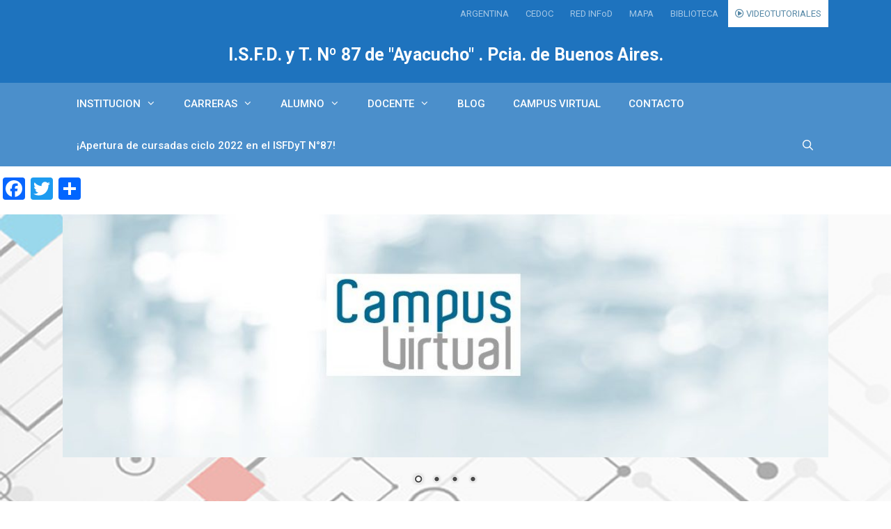

--- FILE ---
content_type: text/html; charset=UTF-8
request_url: https://isfd87-bue.infd.edu.ar/sitio/
body_size: 14756
content:
<!DOCTYPE html>
<html lang="es">
<head>
	<meta charset="UTF-8">
	<title>I.S.F.D. y T. Nº 87 de &quot;Ayacucho&quot; . Pcia. de Buenos Aires.</title>
<meta name='robots' content='max-image-preview:large' />
<meta name="viewport" content="width=device-width, initial-scale=1"><link rel='dns-prefetch' href='//static.addtoany.com' />
<link href='https://fonts.gstatic.com' crossorigin rel='preconnect' />
<link href='https://fonts.googleapis.com' crossorigin rel='preconnect' />
<link rel="alternate" type="application/rss+xml" title="I.S.F.D. y T. Nº 87 de &quot;Ayacucho&quot; . Pcia. de Buenos Aires. &raquo; Feed" href="https://isfd87-bue.infd.edu.ar/sitio/feed/" />
<link rel="alternate" type="application/rss+xml" title="I.S.F.D. y T. Nº 87 de &quot;Ayacucho&quot; . Pcia. de Buenos Aires. &raquo; Feed de los comentarios" href="https://isfd87-bue.infd.edu.ar/sitio/comments/feed/" />
<script>
window._wpemojiSettings = {"baseUrl":"https:\/\/s.w.org\/images\/core\/emoji\/14.0.0\/72x72\/","ext":".png","svgUrl":"https:\/\/s.w.org\/images\/core\/emoji\/14.0.0\/svg\/","svgExt":".svg","source":{"concatemoji":"https:\/\/isfd87-bue.infd.edu.ar\/sitio\/wp-includes\/js\/wp-emoji-release.min.js?ver=6.2.2"}};
/*! This file is auto-generated */
!function(e,a,t){var n,r,o,i=a.createElement("canvas"),p=i.getContext&&i.getContext("2d");function s(e,t){p.clearRect(0,0,i.width,i.height),p.fillText(e,0,0);e=i.toDataURL();return p.clearRect(0,0,i.width,i.height),p.fillText(t,0,0),e===i.toDataURL()}function c(e){var t=a.createElement("script");t.src=e,t.defer=t.type="text/javascript",a.getElementsByTagName("head")[0].appendChild(t)}for(o=Array("flag","emoji"),t.supports={everything:!0,everythingExceptFlag:!0},r=0;r<o.length;r++)t.supports[o[r]]=function(e){if(p&&p.fillText)switch(p.textBaseline="top",p.font="600 32px Arial",e){case"flag":return s("\ud83c\udff3\ufe0f\u200d\u26a7\ufe0f","\ud83c\udff3\ufe0f\u200b\u26a7\ufe0f")?!1:!s("\ud83c\uddfa\ud83c\uddf3","\ud83c\uddfa\u200b\ud83c\uddf3")&&!s("\ud83c\udff4\udb40\udc67\udb40\udc62\udb40\udc65\udb40\udc6e\udb40\udc67\udb40\udc7f","\ud83c\udff4\u200b\udb40\udc67\u200b\udb40\udc62\u200b\udb40\udc65\u200b\udb40\udc6e\u200b\udb40\udc67\u200b\udb40\udc7f");case"emoji":return!s("\ud83e\udef1\ud83c\udffb\u200d\ud83e\udef2\ud83c\udfff","\ud83e\udef1\ud83c\udffb\u200b\ud83e\udef2\ud83c\udfff")}return!1}(o[r]),t.supports.everything=t.supports.everything&&t.supports[o[r]],"flag"!==o[r]&&(t.supports.everythingExceptFlag=t.supports.everythingExceptFlag&&t.supports[o[r]]);t.supports.everythingExceptFlag=t.supports.everythingExceptFlag&&!t.supports.flag,t.DOMReady=!1,t.readyCallback=function(){t.DOMReady=!0},t.supports.everything||(n=function(){t.readyCallback()},a.addEventListener?(a.addEventListener("DOMContentLoaded",n,!1),e.addEventListener("load",n,!1)):(e.attachEvent("onload",n),a.attachEvent("onreadystatechange",function(){"complete"===a.readyState&&t.readyCallback()})),(e=t.source||{}).concatemoji?c(e.concatemoji):e.wpemoji&&e.twemoji&&(c(e.twemoji),c(e.wpemoji)))}(window,document,window._wpemojiSettings);
</script>
<style>
img.wp-smiley,
img.emoji {
	display: inline !important;
	border: none !important;
	box-shadow: none !important;
	height: 1em !important;
	width: 1em !important;
	margin: 0 0.07em !important;
	vertical-align: -0.1em !important;
	background: none !important;
	padding: 0 !important;
}
</style>
	<link rel='stylesheet' id='generate-fonts-css' href='//fonts.googleapis.com/css?family=Roboto:100,100italic,300,300italic,regular,italic,500,500italic,700,700italic,900,900italic' media='all' />
<link rel='stylesheet' id='wp-block-library-css' href='https://isfd87-bue.infd.edu.ar/sitio/wp-includes/css/dist/block-library/style.min.css?ver=6.2.2' media='all' />
<link rel='stylesheet' id='classic-theme-styles-css' href='https://isfd87-bue.infd.edu.ar/sitio/wp-includes/css/classic-themes.min.css?ver=6.2.2' media='all' />
<style id='global-styles-inline-css'>
body{--wp--preset--color--black: #000000;--wp--preset--color--cyan-bluish-gray: #abb8c3;--wp--preset--color--white: #ffffff;--wp--preset--color--pale-pink: #f78da7;--wp--preset--color--vivid-red: #cf2e2e;--wp--preset--color--luminous-vivid-orange: #ff6900;--wp--preset--color--luminous-vivid-amber: #fcb900;--wp--preset--color--light-green-cyan: #7bdcb5;--wp--preset--color--vivid-green-cyan: #00d084;--wp--preset--color--pale-cyan-blue: #8ed1fc;--wp--preset--color--vivid-cyan-blue: #0693e3;--wp--preset--color--vivid-purple: #9b51e0;--wp--preset--color--contrast: var(--contrast);--wp--preset--color--contrast-2: var(--contrast-2);--wp--preset--color--contrast-3: var(--contrast-3);--wp--preset--color--base: var(--base);--wp--preset--color--base-2: var(--base-2);--wp--preset--color--base-3: var(--base-3);--wp--preset--color--accent: var(--accent);--wp--preset--gradient--vivid-cyan-blue-to-vivid-purple: linear-gradient(135deg,rgba(6,147,227,1) 0%,rgb(155,81,224) 100%);--wp--preset--gradient--light-green-cyan-to-vivid-green-cyan: linear-gradient(135deg,rgb(122,220,180) 0%,rgb(0,208,130) 100%);--wp--preset--gradient--luminous-vivid-amber-to-luminous-vivid-orange: linear-gradient(135deg,rgba(252,185,0,1) 0%,rgba(255,105,0,1) 100%);--wp--preset--gradient--luminous-vivid-orange-to-vivid-red: linear-gradient(135deg,rgba(255,105,0,1) 0%,rgb(207,46,46) 100%);--wp--preset--gradient--very-light-gray-to-cyan-bluish-gray: linear-gradient(135deg,rgb(238,238,238) 0%,rgb(169,184,195) 100%);--wp--preset--gradient--cool-to-warm-spectrum: linear-gradient(135deg,rgb(74,234,220) 0%,rgb(151,120,209) 20%,rgb(207,42,186) 40%,rgb(238,44,130) 60%,rgb(251,105,98) 80%,rgb(254,248,76) 100%);--wp--preset--gradient--blush-light-purple: linear-gradient(135deg,rgb(255,206,236) 0%,rgb(152,150,240) 100%);--wp--preset--gradient--blush-bordeaux: linear-gradient(135deg,rgb(254,205,165) 0%,rgb(254,45,45) 50%,rgb(107,0,62) 100%);--wp--preset--gradient--luminous-dusk: linear-gradient(135deg,rgb(255,203,112) 0%,rgb(199,81,192) 50%,rgb(65,88,208) 100%);--wp--preset--gradient--pale-ocean: linear-gradient(135deg,rgb(255,245,203) 0%,rgb(182,227,212) 50%,rgb(51,167,181) 100%);--wp--preset--gradient--electric-grass: linear-gradient(135deg,rgb(202,248,128) 0%,rgb(113,206,126) 100%);--wp--preset--gradient--midnight: linear-gradient(135deg,rgb(2,3,129) 0%,rgb(40,116,252) 100%);--wp--preset--duotone--dark-grayscale: url('#wp-duotone-dark-grayscale');--wp--preset--duotone--grayscale: url('#wp-duotone-grayscale');--wp--preset--duotone--purple-yellow: url('#wp-duotone-purple-yellow');--wp--preset--duotone--blue-red: url('#wp-duotone-blue-red');--wp--preset--duotone--midnight: url('#wp-duotone-midnight');--wp--preset--duotone--magenta-yellow: url('#wp-duotone-magenta-yellow');--wp--preset--duotone--purple-green: url('#wp-duotone-purple-green');--wp--preset--duotone--blue-orange: url('#wp-duotone-blue-orange');--wp--preset--font-size--small: 13px;--wp--preset--font-size--medium: 20px;--wp--preset--font-size--large: 36px;--wp--preset--font-size--x-large: 42px;--wp--preset--spacing--20: 0.44rem;--wp--preset--spacing--30: 0.67rem;--wp--preset--spacing--40: 1rem;--wp--preset--spacing--50: 1.5rem;--wp--preset--spacing--60: 2.25rem;--wp--preset--spacing--70: 3.38rem;--wp--preset--spacing--80: 5.06rem;--wp--preset--shadow--natural: 6px 6px 9px rgba(0, 0, 0, 0.2);--wp--preset--shadow--deep: 12px 12px 50px rgba(0, 0, 0, 0.4);--wp--preset--shadow--sharp: 6px 6px 0px rgba(0, 0, 0, 0.2);--wp--preset--shadow--outlined: 6px 6px 0px -3px rgba(255, 255, 255, 1), 6px 6px rgba(0, 0, 0, 1);--wp--preset--shadow--crisp: 6px 6px 0px rgba(0, 0, 0, 1);}:where(.is-layout-flex){gap: 0.5em;}body .is-layout-flow > .alignleft{float: left;margin-inline-start: 0;margin-inline-end: 2em;}body .is-layout-flow > .alignright{float: right;margin-inline-start: 2em;margin-inline-end: 0;}body .is-layout-flow > .aligncenter{margin-left: auto !important;margin-right: auto !important;}body .is-layout-constrained > .alignleft{float: left;margin-inline-start: 0;margin-inline-end: 2em;}body .is-layout-constrained > .alignright{float: right;margin-inline-start: 2em;margin-inline-end: 0;}body .is-layout-constrained > .aligncenter{margin-left: auto !important;margin-right: auto !important;}body .is-layout-constrained > :where(:not(.alignleft):not(.alignright):not(.alignfull)){max-width: var(--wp--style--global--content-size);margin-left: auto !important;margin-right: auto !important;}body .is-layout-constrained > .alignwide{max-width: var(--wp--style--global--wide-size);}body .is-layout-flex{display: flex;}body .is-layout-flex{flex-wrap: wrap;align-items: center;}body .is-layout-flex > *{margin: 0;}:where(.wp-block-columns.is-layout-flex){gap: 2em;}.has-black-color{color: var(--wp--preset--color--black) !important;}.has-cyan-bluish-gray-color{color: var(--wp--preset--color--cyan-bluish-gray) !important;}.has-white-color{color: var(--wp--preset--color--white) !important;}.has-pale-pink-color{color: var(--wp--preset--color--pale-pink) !important;}.has-vivid-red-color{color: var(--wp--preset--color--vivid-red) !important;}.has-luminous-vivid-orange-color{color: var(--wp--preset--color--luminous-vivid-orange) !important;}.has-luminous-vivid-amber-color{color: var(--wp--preset--color--luminous-vivid-amber) !important;}.has-light-green-cyan-color{color: var(--wp--preset--color--light-green-cyan) !important;}.has-vivid-green-cyan-color{color: var(--wp--preset--color--vivid-green-cyan) !important;}.has-pale-cyan-blue-color{color: var(--wp--preset--color--pale-cyan-blue) !important;}.has-vivid-cyan-blue-color{color: var(--wp--preset--color--vivid-cyan-blue) !important;}.has-vivid-purple-color{color: var(--wp--preset--color--vivid-purple) !important;}.has-black-background-color{background-color: var(--wp--preset--color--black) !important;}.has-cyan-bluish-gray-background-color{background-color: var(--wp--preset--color--cyan-bluish-gray) !important;}.has-white-background-color{background-color: var(--wp--preset--color--white) !important;}.has-pale-pink-background-color{background-color: var(--wp--preset--color--pale-pink) !important;}.has-vivid-red-background-color{background-color: var(--wp--preset--color--vivid-red) !important;}.has-luminous-vivid-orange-background-color{background-color: var(--wp--preset--color--luminous-vivid-orange) !important;}.has-luminous-vivid-amber-background-color{background-color: var(--wp--preset--color--luminous-vivid-amber) !important;}.has-light-green-cyan-background-color{background-color: var(--wp--preset--color--light-green-cyan) !important;}.has-vivid-green-cyan-background-color{background-color: var(--wp--preset--color--vivid-green-cyan) !important;}.has-pale-cyan-blue-background-color{background-color: var(--wp--preset--color--pale-cyan-blue) !important;}.has-vivid-cyan-blue-background-color{background-color: var(--wp--preset--color--vivid-cyan-blue) !important;}.has-vivid-purple-background-color{background-color: var(--wp--preset--color--vivid-purple) !important;}.has-black-border-color{border-color: var(--wp--preset--color--black) !important;}.has-cyan-bluish-gray-border-color{border-color: var(--wp--preset--color--cyan-bluish-gray) !important;}.has-white-border-color{border-color: var(--wp--preset--color--white) !important;}.has-pale-pink-border-color{border-color: var(--wp--preset--color--pale-pink) !important;}.has-vivid-red-border-color{border-color: var(--wp--preset--color--vivid-red) !important;}.has-luminous-vivid-orange-border-color{border-color: var(--wp--preset--color--luminous-vivid-orange) !important;}.has-luminous-vivid-amber-border-color{border-color: var(--wp--preset--color--luminous-vivid-amber) !important;}.has-light-green-cyan-border-color{border-color: var(--wp--preset--color--light-green-cyan) !important;}.has-vivid-green-cyan-border-color{border-color: var(--wp--preset--color--vivid-green-cyan) !important;}.has-pale-cyan-blue-border-color{border-color: var(--wp--preset--color--pale-cyan-blue) !important;}.has-vivid-cyan-blue-border-color{border-color: var(--wp--preset--color--vivid-cyan-blue) !important;}.has-vivid-purple-border-color{border-color: var(--wp--preset--color--vivid-purple) !important;}.has-vivid-cyan-blue-to-vivid-purple-gradient-background{background: var(--wp--preset--gradient--vivid-cyan-blue-to-vivid-purple) !important;}.has-light-green-cyan-to-vivid-green-cyan-gradient-background{background: var(--wp--preset--gradient--light-green-cyan-to-vivid-green-cyan) !important;}.has-luminous-vivid-amber-to-luminous-vivid-orange-gradient-background{background: var(--wp--preset--gradient--luminous-vivid-amber-to-luminous-vivid-orange) !important;}.has-luminous-vivid-orange-to-vivid-red-gradient-background{background: var(--wp--preset--gradient--luminous-vivid-orange-to-vivid-red) !important;}.has-very-light-gray-to-cyan-bluish-gray-gradient-background{background: var(--wp--preset--gradient--very-light-gray-to-cyan-bluish-gray) !important;}.has-cool-to-warm-spectrum-gradient-background{background: var(--wp--preset--gradient--cool-to-warm-spectrum) !important;}.has-blush-light-purple-gradient-background{background: var(--wp--preset--gradient--blush-light-purple) !important;}.has-blush-bordeaux-gradient-background{background: var(--wp--preset--gradient--blush-bordeaux) !important;}.has-luminous-dusk-gradient-background{background: var(--wp--preset--gradient--luminous-dusk) !important;}.has-pale-ocean-gradient-background{background: var(--wp--preset--gradient--pale-ocean) !important;}.has-electric-grass-gradient-background{background: var(--wp--preset--gradient--electric-grass) !important;}.has-midnight-gradient-background{background: var(--wp--preset--gradient--midnight) !important;}.has-small-font-size{font-size: var(--wp--preset--font-size--small) !important;}.has-medium-font-size{font-size: var(--wp--preset--font-size--medium) !important;}.has-large-font-size{font-size: var(--wp--preset--font-size--large) !important;}.has-x-large-font-size{font-size: var(--wp--preset--font-size--x-large) !important;}
.wp-block-navigation a:where(:not(.wp-element-button)){color: inherit;}
:where(.wp-block-columns.is-layout-flex){gap: 2em;}
.wp-block-pullquote{font-size: 1.5em;line-height: 1.6;}
</style>
<link rel='stylesheet' id='contact-form-7-css' href='https://isfd87-bue.infd.edu.ar/sitio/wp-content/plugins/contact-form-7/includes/css/styles.css?ver=5.7.7' media='all' />
<link rel='stylesheet' id='edupress-base-css' href='https://isfd87-bue.infd.edu.ar/sitio/wp-content/plugins/edupress-base/public/css/edupress-base-public.css?ver=13.06.00' media='all' />
<link rel='stylesheet' id='edupress-escuela-css' href='https://isfd87-bue.infd.edu.ar/sitio/wp-content/plugins/edupress-escuela/public/css/edupress-escuela-public.css?ver=10.05.0' media='all' />
<link rel='stylesheet' id='skin-redinfod-css' href='https://isfd87-bue.infd.edu.ar/sitio/wp-content/plugins/edupress-escuela/public/skins/redinfod/css/redinfod.css?ver=10.05.0' media='all' />
<link rel='stylesheet' id='skin-redinfod-fa-css' href='https://isfd87-bue.infd.edu.ar/sitio/wp-content/plugins/edupress-escuela/public/skins/redinfod/css/fontawesome-all.min.css?ver=10.05.0' media='all' />
<link rel='stylesheet' id='skin-redinfod-fa-all-css' href='https://isfd87-bue.infd.edu.ar/sitio/wp-content/plugins/edupress-escuela/public/skins/redinfod/css/all.min.css?ver=10.05.0' media='all' />
<style id='edupress-appearance-style-inline-css'>
.edupress .color_plataforma_back { background-color: #1e73be;}.edupress .site-header { background-color: #1e73be;} .edupress .main-navigation, .main-navigation ul ul {
            background: linear-gradient( rgba(255, 255, 255, 0.2), rgba(255, 255, 255, 0.2) ),linear-gradient(#1e73be,#1e73be) }.main-navigation .main-nav ul li[class*="current-menu-"] > a { background-color:#1e73be!important;}.main-navigation .main-nav ul li:hover > a, .main-navigation .main-nav ul li:focus > a, .main-navigation .main-nav ul li.sfHover > a {
            background-color:#1e73be!important;}.navigation-search input[type="search"], .navigation-search input[type="search"]:active { background-color:#1e73be!important;}.site-info { border-top: 5px solid #1e73be;}
</style>
<link rel='stylesheet' id='generate-sections-styles-css' href='https://isfd87-bue.infd.edu.ar/sitio/wp-content/plugins/gp-premium/sections/functions/css/style.min.css?ver=6.2.2' media='all' />
<link rel='stylesheet' id='wp-show-posts-css' href='https://isfd87-bue.infd.edu.ar/sitio/wp-content/plugins/wp-show-posts/css/wp-show-posts-min.css?ver=1.1.4' media='all' />
<link rel='stylesheet' id='generate-style-grid-css' href='https://isfd87-bue.infd.edu.ar/sitio/wp-content/themes/generatepress/assets/css/unsemantic-grid.min.css?ver=3.3.0' media='all' />
<link rel='stylesheet' id='generate-style-css' href='https://isfd87-bue.infd.edu.ar/sitio/wp-content/themes/generatepress/assets/css/style.min.css?ver=3.3.0' media='all' />
<style id='generate-style-inline-css'>
body{background-color:#ffffff;color:#3a3a3a;}a{color:#1e73be;}a:hover, a:focus, a:active{color:#000000;}body .grid-container{max-width:1100px;}.wp-block-group__inner-container{max-width:1100px;margin-left:auto;margin-right:auto;}.generate-back-to-top{font-size:20px;border-radius:3px;position:fixed;bottom:30px;right:30px;line-height:40px;width:40px;text-align:center;z-index:10;transition:opacity 300ms ease-in-out;opacity:0.1;transform:translateY(1000px);}.generate-back-to-top__show{opacity:1;transform:translateY(0);}.navigation-search{position:absolute;left:-99999px;pointer-events:none;visibility:hidden;z-index:20;width:100%;top:0;transition:opacity 100ms ease-in-out;opacity:0;}.navigation-search.nav-search-active{left:0;right:0;pointer-events:auto;visibility:visible;opacity:1;}.navigation-search input[type="search"]{outline:0;border:0;vertical-align:bottom;line-height:1;opacity:0.9;width:100%;z-index:20;border-radius:0;-webkit-appearance:none;height:60px;}.navigation-search input::-ms-clear{display:none;width:0;height:0;}.navigation-search input::-ms-reveal{display:none;width:0;height:0;}.navigation-search input::-webkit-search-decoration, .navigation-search input::-webkit-search-cancel-button, .navigation-search input::-webkit-search-results-button, .navigation-search input::-webkit-search-results-decoration{display:none;}.main-navigation li.search-item{z-index:21;}li.search-item.active{transition:opacity 100ms ease-in-out;}.nav-left-sidebar .main-navigation li.search-item.active,.nav-right-sidebar .main-navigation li.search-item.active{width:auto;display:inline-block;float:right;}.gen-sidebar-nav .navigation-search{top:auto;bottom:0;}:root{--contrast:#222222;--contrast-2:#575760;--contrast-3:#b2b2be;--base:#f0f0f0;--base-2:#f7f8f9;--base-3:#ffffff;--accent:#1e73be;}:root .has-contrast-color{color:var(--contrast);}:root .has-contrast-background-color{background-color:var(--contrast);}:root .has-contrast-2-color{color:var(--contrast-2);}:root .has-contrast-2-background-color{background-color:var(--contrast-2);}:root .has-contrast-3-color{color:var(--contrast-3);}:root .has-contrast-3-background-color{background-color:var(--contrast-3);}:root .has-base-color{color:var(--base);}:root .has-base-background-color{background-color:var(--base);}:root .has-base-2-color{color:var(--base-2);}:root .has-base-2-background-color{background-color:var(--base-2);}:root .has-base-3-color{color:var(--base-3);}:root .has-base-3-background-color{background-color:var(--base-3);}:root .has-accent-color{color:var(--accent);}:root .has-accent-background-color{background-color:var(--accent);}body, button, input, select, textarea{font-family:"Roboto", sans-serif;}body{line-height:1.5;}.entry-content > [class*="wp-block-"]:not(:last-child):not(.wp-block-heading){margin-bottom:1.5em;}.main-navigation a, .menu-toggle{font-weight:500;}.main-navigation .main-nav ul ul li a{font-size:14px;}.widget-title{font-size:15px;}.sidebar .widget, .footer-widgets .widget{font-size:15px;}h1{font-weight:bold;font-size:40px;}h2{font-weight:bold;font-size:34px;line-height:1em;}h3{font-weight:bold;font-size:32px;}h4{font-weight:bold;font-size:27px;}h5{font-weight:bold;}h6{font-weight:bold;font-size:16px;}@media (max-width:768px){.main-title{font-size:30px;}h1{font-size:30px;}h2{font-size:25px;}}.top-bar{background-color:#636363;color:#ffffff;}.top-bar a{color:#ffffff;}.top-bar a:hover{color:#303030;}.site-header{background-color:#1e73be;color:#0c0c0c;}.site-header a{color:#3a3a3a;}.main-title a,.main-title a:hover{color:#ffffff;}.site-description{color:#757575;}.mobile-menu-control-wrapper .menu-toggle,.mobile-menu-control-wrapper .menu-toggle:hover,.mobile-menu-control-wrapper .menu-toggle:focus,.has-inline-mobile-toggle #site-navigation.toggled{background-color:rgba(0, 0, 0, 0.02);}.main-navigation,.main-navigation ul ul{background-color:#1e73be;}.main-navigation .main-nav ul li a, .main-navigation .menu-toggle, .main-navigation .menu-bar-items{color:#ffffff;}.main-navigation .main-nav ul li:not([class*="current-menu-"]):hover > a, .main-navigation .main-nav ul li:not([class*="current-menu-"]):focus > a, .main-navigation .main-nav ul li.sfHover:not([class*="current-menu-"]) > a, .main-navigation .menu-bar-item:hover > a, .main-navigation .menu-bar-item.sfHover > a{color:#ffffff;background-color:#0c0c0c;}button.menu-toggle:hover,button.menu-toggle:focus,.main-navigation .mobile-bar-items a,.main-navigation .mobile-bar-items a:hover,.main-navigation .mobile-bar-items a:focus{color:#ffffff;}.main-navigation .main-nav ul li[class*="current-menu-"] > a{color:#ffffff;background-color:rgba(12,12,12,0.58);}.navigation-search input[type="search"],.navigation-search input[type="search"]:active, .navigation-search input[type="search"]:focus, .main-navigation .main-nav ul li.search-item.active > a, .main-navigation .menu-bar-items .search-item.active > a{color:#ffffff;background-color:#0c0c0c;}.main-navigation ul ul{background-color:#a3a2a2;}.main-navigation .main-nav ul ul li a{color:#ffffff;}.main-navigation .main-nav ul ul li:not([class*="current-menu-"]):hover > a,.main-navigation .main-nav ul ul li:not([class*="current-menu-"]):focus > a, .main-navigation .main-nav ul ul li.sfHover:not([class*="current-menu-"]) > a{color:#ffffff;background-color:#4f4f4f;}.main-navigation .main-nav ul ul li[class*="current-menu-"] > a{color:#ffffff;background-color:#4f4f4f;}.separate-containers .inside-article, .separate-containers .comments-area, .separate-containers .page-header, .one-container .container, .separate-containers .paging-navigation, .inside-page-header{background-color:#ffffff;}.entry-meta{color:#595959;}.entry-meta a{color:#595959;}.entry-meta a:hover{color:#1e73be;}.sidebar .widget{background-color:#ffffff;}.sidebar .widget .widget-title{color:#000000;}.footer-widgets{color:#cecece;background-color:#ffffff;}.footer-widgets .widget-title{color:#000000;}.site-info{color:#878787;background-color:#232323;}.site-info a{color:#ffffff;}.site-info a:hover{color:#606060;}.footer-bar .widget_nav_menu .current-menu-item a{color:#606060;}input[type="text"],input[type="email"],input[type="url"],input[type="password"],input[type="search"],input[type="tel"],input[type="number"],textarea,select{color:#666666;background-color:#fafafa;border-color:#cccccc;}input[type="text"]:focus,input[type="email"]:focus,input[type="url"]:focus,input[type="password"]:focus,input[type="search"]:focus,input[type="tel"]:focus,input[type="number"]:focus,textarea:focus,select:focus{color:#666666;background-color:#ffffff;border-color:#bfbfbf;}button,html input[type="button"],input[type="reset"],input[type="submit"],a.button,a.wp-block-button__link:not(.has-background){color:#ffffff;background-color:#666666;}button:hover,html input[type="button"]:hover,input[type="reset"]:hover,input[type="submit"]:hover,a.button:hover,button:focus,html input[type="button"]:focus,input[type="reset"]:focus,input[type="submit"]:focus,a.button:focus,a.wp-block-button__link:not(.has-background):active,a.wp-block-button__link:not(.has-background):focus,a.wp-block-button__link:not(.has-background):hover{color:#ffffff;background-color:#3f3f3f;}a.generate-back-to-top{background-color:rgba( 0,0,0,0.4 );color:#ffffff;}a.generate-back-to-top:hover,a.generate-back-to-top:focus{background-color:rgba( 0,0,0,0.6 );color:#ffffff;}:root{--gp-search-modal-bg-color:var(--base-3);--gp-search-modal-text-color:var(--contrast);--gp-search-modal-overlay-bg-color:rgba(0,0,0,0.2);}@media (max-width: 768px){.main-navigation .menu-bar-item:hover > a, .main-navigation .menu-bar-item.sfHover > a{background:none;color:#ffffff;}}.inside-top-bar{padding:10px;}.inside-header{padding:25px 20px 25px 20px;}.site-main .wp-block-group__inner-container{padding:40px;}.entry-content .alignwide, body:not(.no-sidebar) .entry-content .alignfull{margin-left:-40px;width:calc(100% + 80px);max-width:calc(100% + 80px);}.rtl .menu-item-has-children .dropdown-menu-toggle{padding-left:20px;}.rtl .main-navigation .main-nav ul li.menu-item-has-children > a{padding-right:20px;}.footer-widgets{padding:40px 40px 50px 40px;}.site-info{padding:20px;}@media (max-width:768px){.separate-containers .inside-article, .separate-containers .comments-area, .separate-containers .page-header, .separate-containers .paging-navigation, .one-container .site-content, .inside-page-header{padding:30px;}.site-main .wp-block-group__inner-container{padding:30px;}.site-info{padding-right:10px;padding-left:10px;}.entry-content .alignwide, body:not(.no-sidebar) .entry-content .alignfull{margin-left:-30px;width:calc(100% + 60px);max-width:calc(100% + 60px);}}.one-container .sidebar .widget{padding:0px;}@media (max-width: 768px){.main-navigation .menu-toggle,.main-navigation .mobile-bar-items,.sidebar-nav-mobile:not(#sticky-placeholder){display:block;}.main-navigation ul,.gen-sidebar-nav{display:none;}[class*="nav-float-"] .site-header .inside-header > *{float:none;clear:both;}}
.generate-sections-inside-container {padding-left:40px;padding-right:40px;}#generate-section-1.generate-sections-container{background-color:#ededed;background-image:url(https://isfd87-bue.infd.edu.ar/sitio/wp-content/uploads/2018/06/fondo1900.png);}#generate-section-1 .generate-sections-inside-container{padding-top:0px;padding-bottom:0px;}@media (max-width:768px) {.generate-sections-inside-container {padding-left: 30px;padding-right: 30px;}}#generate-section-2 .generate-sections-inside-container{padding-top:40px;padding-bottom:40px;}@media (max-width:768px) {.generate-sections-inside-container {padding-left: 30px;padding-right: 30px;}}
</style>
<link rel='stylesheet' id='generate-mobile-style-css' href='https://isfd87-bue.infd.edu.ar/sitio/wp-content/themes/generatepress/assets/css/mobile.min.css?ver=3.3.0' media='all' />
<link rel='stylesheet' id='generate-font-icons-css' href='https://isfd87-bue.infd.edu.ar/sitio/wp-content/themes/generatepress/assets/css/components/font-icons.min.css?ver=3.3.0' media='all' />
<link rel='stylesheet' id='font-awesome-css' href='https://isfd87-bue.infd.edu.ar/sitio/wp-content/themes/generatepress/assets/css/components/font-awesome.min.css?ver=4.7' media='all' />
<link rel='stylesheet' id='addtoany-css' href='https://isfd87-bue.infd.edu.ar/sitio/wp-content/plugins/add-to-any/addtoany.min.css?ver=1.16' media='all' />
<link rel='stylesheet' id='generate-blog-columns-css' href='https://isfd87-bue.infd.edu.ar/sitio/wp-content/plugins/gp-premium/blog/functions/css/columns.min.css?ver=2.3.1' media='all' />
<link rel='stylesheet' id='lgc-unsemantic-grid-responsive-tablet-css' href='https://isfd87-bue.infd.edu.ar/sitio/wp-content/plugins/lightweight-grid-columns/css/unsemantic-grid-responsive-tablet.css?ver=1.0' media='all' />
<script id='addtoany-core-js-before'>
window.a2a_config=window.a2a_config||{};a2a_config.callbacks=[];a2a_config.overlays=[];a2a_config.templates={};a2a_localize = {
	Share: "Compartir",
	Save: "Guardar",
	Subscribe: "Suscribir",
	Email: "Correo electrónico",
	Bookmark: "Marcador",
	ShowAll: "Mostrar todo",
	ShowLess: "Mostrar menos",
	FindServices: "Encontrar servicio(s)",
	FindAnyServiceToAddTo: "Encuentra al instante cualquier servicio para añadir a",
	PoweredBy: "Funciona con",
	ShareViaEmail: "Compartir por correo electrónico",
	SubscribeViaEmail: "Suscribirse a través de correo electrónico",
	BookmarkInYourBrowser: "Añadir a marcadores de tu navegador",
	BookmarkInstructions: "Presiona «Ctrl+D» o «\u2318+D» para añadir esta página a marcadores",
	AddToYourFavorites: "Añadir a tus favoritos",
	SendFromWebOrProgram: "Enviar desde cualquier dirección o programa de correo electrónico ",
	EmailProgram: "Programa de correo electrónico",
	More: "Más&#8230;",
	ThanksForSharing: "¡Gracias por compartir!",
	ThanksForFollowing: "¡Gracias por seguirnos!"
};
</script>
<script async src='https://static.addtoany.com/menu/page.js' id='addtoany-core-js'></script>
<script src='https://isfd87-bue.infd.edu.ar/sitio/wp-includes/js/jquery/jquery.min.js?ver=3.6.4' id='jquery-core-js'></script>
<script src='https://isfd87-bue.infd.edu.ar/sitio/wp-includes/js/jquery/jquery-migrate.min.js?ver=3.4.0' id='jquery-migrate-js'></script>
<script async src='https://isfd87-bue.infd.edu.ar/sitio/wp-content/plugins/add-to-any/addtoany.min.js?ver=1.1' id='addtoany-jquery-js'></script>
<script src='https://isfd87-bue.infd.edu.ar/sitio/wp-content/plugins/edupress-base/public/js/edupress-base-public.js?ver=13.06.00' id='edupress-base-js'></script>
<script src='https://isfd87-bue.infd.edu.ar/sitio/wp-content/plugins/edupress-escuela/public/js/edupress-escuela-public.js?ver=10.05.0' id='edupress-escuela-js'></script>
<script src='https://isfd87-bue.infd.edu.ar/sitio/wp-content/plugins/edupress-escuela/public/skins/redinfod/js/fontawesome.min.js?ver=6.2.2' id='skin-redinfod-js'></script>
<link rel="https://api.w.org/" href="https://isfd87-bue.infd.edu.ar/sitio/wp-json/" /><link rel="alternate" type="application/json" href="https://isfd87-bue.infd.edu.ar/sitio/wp-json/wp/v2/pages/286" /><link rel="EditURI" type="application/rsd+xml" title="RSD" href="https://isfd87-bue.infd.edu.ar/sitio/xmlrpc.php?rsd" />
<link rel="wlwmanifest" type="application/wlwmanifest+xml" href="https://isfd87-bue.infd.edu.ar/sitio/wp-includes/wlwmanifest.xml" />
<meta name="generator" content="WordPress 6.2.2" />
<link rel="canonical" href="https://isfd87-bue.infd.edu.ar/sitio/" />
<link rel='shortlink' href='https://isfd87-bue.infd.edu.ar/sitio/' />
<link rel="alternate" type="application/json+oembed" href="https://isfd87-bue.infd.edu.ar/sitio/wp-json/oembed/1.0/embed?url=https%3A%2F%2Fisfd87-bue.infd.edu.ar%2Fsitio%2F" />
<link rel="alternate" type="text/xml+oembed" href="https://isfd87-bue.infd.edu.ar/sitio/wp-json/oembed/1.0/embed?url=https%3A%2F%2Fisfd87-bue.infd.edu.ar%2Fsitio%2F&#038;format=xml" />
<link rel="icon" href="https://isfd87-bue.infd.edu.ar/sitio/wp-content/plugins/edupress-escuela/public/skins/redinfod/img/favicon_32x32.png" sizes="32x32" /><link rel="icon" href="https://isfd87-bue.infd.edu.ar/sitio/wp-content/plugins/edupress-escuela/public/skins/redinfod/img/favicon_192x192.png" sizes="192x192" /><link rel="apple-touch-icon-precomposed" href="https://isfd87-bue.infd.edu.ar/sitio/wp-content/plugins/edupress-escuela/public/skins/redinfod/img/favicon_180x180.png" />		<!--[if lt IE 9]>
			<link rel="stylesheet" href="https://isfd87-bue.infd.edu.ar/sitio/wp-content/plugins/lightweight-grid-columns/css/ie.min.css" />
		<![endif]-->
	<style>.recentcomments a{display:inline !important;padding:0 !important;margin:0 !important;}</style></head>

<body class="home page-template-default page page-id-286 wp-embed-responsive edupress ep_text_white post-image-aligned-center sticky-menu-no-transition generate-sections-enabled sections-no-sidebars no-sidebar nav-below-header one-container fluid-header active-footer-widgets-0 nav-search-enabled nav-aligned-left header-aligned-center dropdown-hover" itemtype="https://schema.org/WebPage" itemscope>
	<svg xmlns="http://www.w3.org/2000/svg" viewBox="0 0 0 0" width="0" height="0" focusable="false" role="none" style="visibility: hidden; position: absolute; left: -9999px; overflow: hidden;" ><defs><filter id="wp-duotone-dark-grayscale"><feColorMatrix color-interpolation-filters="sRGB" type="matrix" values=" .299 .587 .114 0 0 .299 .587 .114 0 0 .299 .587 .114 0 0 .299 .587 .114 0 0 " /><feComponentTransfer color-interpolation-filters="sRGB" ><feFuncR type="table" tableValues="0 0.49803921568627" /><feFuncG type="table" tableValues="0 0.49803921568627" /><feFuncB type="table" tableValues="0 0.49803921568627" /><feFuncA type="table" tableValues="1 1" /></feComponentTransfer><feComposite in2="SourceGraphic" operator="in" /></filter></defs></svg><svg xmlns="http://www.w3.org/2000/svg" viewBox="0 0 0 0" width="0" height="0" focusable="false" role="none" style="visibility: hidden; position: absolute; left: -9999px; overflow: hidden;" ><defs><filter id="wp-duotone-grayscale"><feColorMatrix color-interpolation-filters="sRGB" type="matrix" values=" .299 .587 .114 0 0 .299 .587 .114 0 0 .299 .587 .114 0 0 .299 .587 .114 0 0 " /><feComponentTransfer color-interpolation-filters="sRGB" ><feFuncR type="table" tableValues="0 1" /><feFuncG type="table" tableValues="0 1" /><feFuncB type="table" tableValues="0 1" /><feFuncA type="table" tableValues="1 1" /></feComponentTransfer><feComposite in2="SourceGraphic" operator="in" /></filter></defs></svg><svg xmlns="http://www.w3.org/2000/svg" viewBox="0 0 0 0" width="0" height="0" focusable="false" role="none" style="visibility: hidden; position: absolute; left: -9999px; overflow: hidden;" ><defs><filter id="wp-duotone-purple-yellow"><feColorMatrix color-interpolation-filters="sRGB" type="matrix" values=" .299 .587 .114 0 0 .299 .587 .114 0 0 .299 .587 .114 0 0 .299 .587 .114 0 0 " /><feComponentTransfer color-interpolation-filters="sRGB" ><feFuncR type="table" tableValues="0.54901960784314 0.98823529411765" /><feFuncG type="table" tableValues="0 1" /><feFuncB type="table" tableValues="0.71764705882353 0.25490196078431" /><feFuncA type="table" tableValues="1 1" /></feComponentTransfer><feComposite in2="SourceGraphic" operator="in" /></filter></defs></svg><svg xmlns="http://www.w3.org/2000/svg" viewBox="0 0 0 0" width="0" height="0" focusable="false" role="none" style="visibility: hidden; position: absolute; left: -9999px; overflow: hidden;" ><defs><filter id="wp-duotone-blue-red"><feColorMatrix color-interpolation-filters="sRGB" type="matrix" values=" .299 .587 .114 0 0 .299 .587 .114 0 0 .299 .587 .114 0 0 .299 .587 .114 0 0 " /><feComponentTransfer color-interpolation-filters="sRGB" ><feFuncR type="table" tableValues="0 1" /><feFuncG type="table" tableValues="0 0.27843137254902" /><feFuncB type="table" tableValues="0.5921568627451 0.27843137254902" /><feFuncA type="table" tableValues="1 1" /></feComponentTransfer><feComposite in2="SourceGraphic" operator="in" /></filter></defs></svg><svg xmlns="http://www.w3.org/2000/svg" viewBox="0 0 0 0" width="0" height="0" focusable="false" role="none" style="visibility: hidden; position: absolute; left: -9999px; overflow: hidden;" ><defs><filter id="wp-duotone-midnight"><feColorMatrix color-interpolation-filters="sRGB" type="matrix" values=" .299 .587 .114 0 0 .299 .587 .114 0 0 .299 .587 .114 0 0 .299 .587 .114 0 0 " /><feComponentTransfer color-interpolation-filters="sRGB" ><feFuncR type="table" tableValues="0 0" /><feFuncG type="table" tableValues="0 0.64705882352941" /><feFuncB type="table" tableValues="0 1" /><feFuncA type="table" tableValues="1 1" /></feComponentTransfer><feComposite in2="SourceGraphic" operator="in" /></filter></defs></svg><svg xmlns="http://www.w3.org/2000/svg" viewBox="0 0 0 0" width="0" height="0" focusable="false" role="none" style="visibility: hidden; position: absolute; left: -9999px; overflow: hidden;" ><defs><filter id="wp-duotone-magenta-yellow"><feColorMatrix color-interpolation-filters="sRGB" type="matrix" values=" .299 .587 .114 0 0 .299 .587 .114 0 0 .299 .587 .114 0 0 .299 .587 .114 0 0 " /><feComponentTransfer color-interpolation-filters="sRGB" ><feFuncR type="table" tableValues="0.78039215686275 1" /><feFuncG type="table" tableValues="0 0.94901960784314" /><feFuncB type="table" tableValues="0.35294117647059 0.47058823529412" /><feFuncA type="table" tableValues="1 1" /></feComponentTransfer><feComposite in2="SourceGraphic" operator="in" /></filter></defs></svg><svg xmlns="http://www.w3.org/2000/svg" viewBox="0 0 0 0" width="0" height="0" focusable="false" role="none" style="visibility: hidden; position: absolute; left: -9999px; overflow: hidden;" ><defs><filter id="wp-duotone-purple-green"><feColorMatrix color-interpolation-filters="sRGB" type="matrix" values=" .299 .587 .114 0 0 .299 .587 .114 0 0 .299 .587 .114 0 0 .299 .587 .114 0 0 " /><feComponentTransfer color-interpolation-filters="sRGB" ><feFuncR type="table" tableValues="0.65098039215686 0.40392156862745" /><feFuncG type="table" tableValues="0 1" /><feFuncB type="table" tableValues="0.44705882352941 0.4" /><feFuncA type="table" tableValues="1 1" /></feComponentTransfer><feComposite in2="SourceGraphic" operator="in" /></filter></defs></svg><svg xmlns="http://www.w3.org/2000/svg" viewBox="0 0 0 0" width="0" height="0" focusable="false" role="none" style="visibility: hidden; position: absolute; left: -9999px; overflow: hidden;" ><defs><filter id="wp-duotone-blue-orange"><feColorMatrix color-interpolation-filters="sRGB" type="matrix" values=" .299 .587 .114 0 0 .299 .587 .114 0 0 .299 .587 .114 0 0 .299 .587 .114 0 0 " /><feComponentTransfer color-interpolation-filters="sRGB" ><feFuncR type="table" tableValues="0.098039215686275 1" /><feFuncG type="table" tableValues="0 0.66274509803922" /><feFuncB type="table" tableValues="0.84705882352941 0.41960784313725" /><feFuncA type="table" tableValues="1 1" /></feComponentTransfer><feComposite in2="SourceGraphic" operator="in" /></filter></defs></svg><a class="screen-reader-text skip-link" href="#content" title="Saltar al contenido">Saltar al contenido</a><div class="infd_links color_plataforma_back">
    <div class="grid-container grid-parent">
        <a href="https://www.argentina.gob.ar/" target="_blank" rel="nofollow">ARGENTINA</a>
        <a href="https://cedoc.infd.edu.ar/" target="_blank" class="def" rel="nofollow">CEDOC</a>
        <a href="https://red.infd.edu.ar/" target="_blank" class="def" rel="nofollow">RED INFoD</a>
        <a href="https://mapa.infd.edu.ar/" target="_blank" class="def" rel="nofollow">MAPA</a>
        <a href="https://red.infd.edu.ar/biblioteca-nuestra-escuela/" target="_blank" rel="nofollow">BIBLIOTECA</a>
        <a class="video-tutoriales def" href="https://red.infd.edu.ar/video-tutoriales-del-campus/" target="_blank" rel="nofollow"><i class="far fa-play-circle"></i> VIDEOTUTORIALES</a></span>
    </div>
</div>
		<header class="site-header" id="masthead" aria-label="Sitio"  itemtype="https://schema.org/WPHeader" itemscope>
			<div class="inside-header grid-container grid-parent">
				<div class="site-branding">
						<p class="main-title" itemprop="headline">
					<a href="https://isfd87-bue.infd.edu.ar/sitio/" rel="home">
						I.S.F.D. y T. Nº 87 de &quot;Ayacucho&quot; . Pcia. de Buenos Aires.
					</a>
				</p>
						
					</div>			</div>
		</header>
				<nav class="main-navigation sub-menu-right" id="site-navigation" aria-label="Principal"  itemtype="https://schema.org/SiteNavigationElement" itemscope>
			<div class="inside-navigation grid-container grid-parent">
				<form method="get" class="search-form navigation-search" action="https://isfd87-bue.infd.edu.ar/sitio/">
					<input type="search" class="search-field" value="" name="s" title="Buscar" />
				</form>		<div class="mobile-bar-items">
						<span class="search-item">
				<a aria-label="Abrir la barra de búsqueda" href="#">
									</a>
			</span>
		</div>
						<button class="menu-toggle" aria-controls="primary-menu" aria-expanded="false">
					<span class="mobile-menu">Menu</span>				</button>
				<div id="primary-menu" class="main-nav"><ul id="menu-alumno" class=" menu sf-menu"><li id="menu-item-986" class="menu-item menu-item-type-custom menu-item-object-custom menu-item-has-children menu-item-986"><a>INSTITUCION<span role="presentation" class="dropdown-menu-toggle"></span></a>
<ul class="sub-menu">
	<li id="menu-item-1015" class="menu-item menu-item-type-post_type menu-item-object-page menu-item-1015"><a href="https://isfd87-bue.infd.edu.ar/sitio/isfd-y-t-no-87/">ISFD y T Nº 87</a></li>
	<li id="menu-item-1062" class="menu-item menu-item-type-post_type menu-item-object-page menu-item-1062"><a href="https://isfd87-bue.infd.edu.ar/sitio/resena-historica/">Reseña Histórica</a></li>
	<li id="menu-item-1045" class="menu-item menu-item-type-post_type menu-item-object-page menu-item-1045"><a href="https://isfd87-bue.infd.edu.ar/sitio/autoridades/">Autoridades</a></li>
	<li id="menu-item-1024" class="menu-item menu-item-type-post_type menu-item-object-page menu-item-1024"><a href="https://isfd87-bue.infd.edu.ar/sitio/ubicacion/">Ubicación</a></li>
	<li id="menu-item-988" class="menu-item menu-item-type-post_type menu-item-object-page menu-item-988"><a href="https://isfd87-bue.infd.edu.ar/sitio/enlaces/">Enlaces de Interés</a></li>
	<li id="menu-item-1047" class="menu-item menu-item-type-post_type menu-item-object-page menu-item-1047"><a href="https://isfd87-bue.infd.edu.ar/sitio/galeria-de-fotos-docencia/">Galería de fotos – Docencia</a></li>
	<li id="menu-item-1022" class="menu-item menu-item-type-post_type menu-item-object-page menu-item-1022"><a href="https://isfd87-bue.infd.edu.ar/sitio/galeria-de-fotos-tecnicaturas/">Galería de fotos – Tecnicaturas</a></li>
</ul>
</li>
<li id="menu-item-762" class="menu-item menu-item-type-custom menu-item-object-custom menu-item-has-children menu-item-762"><a>CARRERAS<span role="presentation" class="dropdown-menu-toggle"></span></a>
<ul class="sub-menu">
	<li id="menu-item-1040" class="menu-item menu-item-type-post_type menu-item-object-page menu-item-1040"><a href="https://isfd87-bue.infd.edu.ar/sitio/disenos-curriculares-carreras-docentes/">Diseños Curriculares – Carreras Docentes</a></li>
	<li id="menu-item-1030" class="menu-item menu-item-type-post_type menu-item-object-page menu-item-1030"><a href="https://isfd87-bue.infd.edu.ar/sitio/disenos-curriculares-carreras-tecnicas/">Diseños Curriculares – Carreras Técnicas</a></li>
</ul>
</li>
<li id="menu-item-990" class="menu-item menu-item-type-post_type menu-item-object-page menu-item-has-children menu-item-990"><a href="https://isfd87-bue.infd.edu.ar/sitio/informacion-para-alumnos/">ALUMNO<span role="presentation" class="dropdown-menu-toggle"></span></a>
<ul class="sub-menu">
	<li id="menu-item-1049" class="menu-item menu-item-type-post_type menu-item-object-page menu-item-1049"><a href="https://isfd87-bue.infd.edu.ar/sitio/cursada-de-modalidad-presencial/">Cursada de modalidad presencial</a></li>
	<li id="menu-item-1051" class="menu-item menu-item-type-post_type menu-item-object-page menu-item-1051"><a href="https://isfd87-bue.infd.edu.ar/sitio/cursada-de-modalidad-libre/">Cursada de modalidad libre</a></li>
	<li id="menu-item-1010" class="menu-item menu-item-type-custom menu-item-object-custom menu-item-1010"><a href="https://isfd87-bue.infd.edu.ar/sitio?page_id=1009">Formulario de Pre Inscripción a las carreras</a></li>
	<li id="menu-item-1018" class="menu-item menu-item-type-post_type menu-item-object-page menu-item-1018"><a href="https://isfd87-bue.infd.edu.ar/sitio/formularios/">Formularios de Interés</a></li>
</ul>
</li>
<li id="menu-item-1001" class="menu-item menu-item-type-post_type menu-item-object-page menu-item-has-children menu-item-1001"><a href="https://isfd87-bue.infd.edu.ar/sitio/informacion-para-docentes/">DOCENTE<span role="presentation" class="dropdown-menu-toggle"></span></a>
<ul class="sub-menu">
	<li id="menu-item-1430" class="menu-item menu-item-type-post_type menu-item-object-page menu-item-1430"><a href="https://isfd87-bue.infd.edu.ar/sitio/informacion-para-docentes/">Información para docentes</a></li>
	<li id="menu-item-1431" class="menu-item menu-item-type-post_type menu-item-object-page menu-item-1431"><a href="https://isfd87-bue.infd.edu.ar/sitio/disenos-curriculares-carreras-docentes/">Diseños Curriculares – Carreras Docentes</a></li>
	<li id="menu-item-1432" class="menu-item menu-item-type-post_type menu-item-object-page menu-item-1432"><a href="https://isfd87-bue.infd.edu.ar/sitio/disenos-curriculares-carreras-tecnicas/">Diseños Curriculares – Carreras Técnicas</a></li>
	<li id="menu-item-1008" class="menu-item menu-item-type-custom menu-item-object-custom menu-item-1008"><a target="_blank" rel="noopener" href="http://isfd87.bue.infd.edu.ar/sitio/upload/res3121_04_ayud_cat.........FUNCIONES_DE_LA_CATEDRA.pdf">Resolución 3121/04. Funciones de la cátedra</a></li>
	<li id="menu-item-1043" class="menu-item menu-item-type-post_type menu-item-object-page menu-item-1043"><a href="https://isfd87-bue.infd.edu.ar/sitio/concurso/">Concurso</a></li>
	<li id="menu-item-1012" class="menu-item menu-item-type-custom menu-item-object-custom menu-item-1012"><a href="https://isfd87-bue.infd.edu.ar/sitio?page_id=1011">Contacto con la Secretaria</a></li>
	<li id="menu-item-1020" class="menu-item menu-item-type-post_type menu-item-object-page menu-item-1020"><a href="https://isfd87-bue.infd.edu.ar/sitio/formularios-2/">Formularios de Interés</a></li>
	<li id="menu-item-1057" class="menu-item menu-item-type-post_type menu-item-object-page menu-item-1057"><a href="https://isfd87-bue.infd.edu.ar/sitio/informacion-de-interes-2014/">Información de Interés – Feria de Ciencia</a></li>
	<li id="menu-item-996" class="menu-item menu-item-type-post_type menu-item-object-page menu-item-996"><a href="https://isfd87-bue.infd.edu.ar/sitio/publicaciones-de-docentes/">Publicaciones de docentes</a></li>
	<li id="menu-item-1034" class="menu-item menu-item-type-post_type menu-item-object-page menu-item-1034"><a href="https://isfd87-bue.infd.edu.ar/sitio/material-bibliografico-de-interes-para-docentes-que-se-desempenen-en-el-nivel-superior/">Material Bibliográfico de interés para docentes que se desempeñen en el nivel superior.</a></li>
</ul>
</li>
<li id="menu-item-299" class="menu-item menu-item-type-post_type menu-item-object-page menu-item-299"><a href="https://isfd87-bue.infd.edu.ar/sitio/blog/">BLOG</a></li>
<li id="menu-item-650" class="menu-item menu-item-type-custom menu-item-object-custom menu-item-650"><a target="_blank" rel="noopener" href="/aula/">CAMPUS VIRTUAL</a></li>
<li id="menu-item-319" class="menu-item menu-item-type-post_type menu-item-object-page menu-item-319"><a href="https://isfd87-bue.infd.edu.ar/sitio/contacto/">CONTACTO</a></li>
<li id="menu-item-1454" class="menu-item menu-item-type-post_type menu-item-object-page menu-item-1454"><a href="https://isfd87-bue.infd.edu.ar/sitio/apertura-de-cursadas-ciclo-2022-en-el-isfdyt-n87/">¡Apertura de cursadas ciclo 2022 en el ISFDyT N°87!</a></li>
<li class="search-item menu-item-align-right"><a aria-label="Abrir la barra de búsqueda" href="#"></a></li></ul></div>			</div>
		</nav>
		
	<div class="site grid-container container hfeed grid-parent" id="page">
				<div class="site-content" id="content">
			
	<div id="primary" class="content-area grid-parent grid-100">
		<main id="main" class="site-main">
			
			 
				<div class="addtoany_share_save_container addtoany_content addtoany_content_top"><div class="a2a_kit a2a_kit_size_32 addtoany_list" data-a2a-url="https://isfd87-bue.infd.edu.ar/sitio/" data-a2a-title="Inicio"><a class="a2a_button_facebook" href="https://www.addtoany.com/add_to/facebook?linkurl=https%3A%2F%2Fisfd87-bue.infd.edu.ar%2Fsitio%2F&amp;linkname=Inicio" title="Facebook" rel="nofollow noopener" target="_blank"></a><a class="a2a_button_twitter" href="https://www.addtoany.com/add_to/twitter?linkurl=https%3A%2F%2Fisfd87-bue.infd.edu.ar%2Fsitio%2F&amp;linkname=Inicio" title="Twitter" rel="nofollow noopener" target="_blank"></a><a class="a2a_dd addtoany_share_save addtoany_share" href="https://www.addtoany.com/share"></a></div></div><div id="generate-section-1" class="generate-sections-container">
<div class="grid-container grid-parent generate-sections-inside-container" itemprop="text">
<div id="metaslider-id-403" style="max-width: 1100px;" class="ml-slider-3-33-0 metaslider metaslider-nivo metaslider-403 ml-slider ms-theme-default" role="region" aria-roledescription="Slideshow" aria-label="Slideshow">
    <div id="metaslider_container_403">
        <div class='slider-wrapper theme-default'><div class='ribbon'></div><div id='metaslider_403' class='nivoSlider'><a href="https://red.infd.edu.ar/tutoriales-y-aportes-teoricos/tutoriales-sitio-web-infd/" target="_blank"><img src="https://isfd87-bue.infd.edu.ar/sitio/wp-content/uploads/2021/04/CAMPUS-1042x331.jpg" height="350" width="1100" title="CAMPUS" alt="" class="slider-403 slide-1216" /></a><a href="https://mapa.infd.edu.ar/" target="_blank"><img src="https://isfd87-bue.infd.edu.ar/sitio/wp-content/uploads/2018/06/mapa_infd6-628x200.png" height="350" width="1100" title="mapa_infd6" alt="" class="slider-403 slide-607" /></a><a href="https://www.argentina.gob.ar/tema/estudiar/formacion-docencia" target="_blank"><img src="https://isfd87-bue.infd.edu.ar/sitio/wp-content/uploads/2018/06/convocatorias_slide6-1-628x200.png" height="350" width="1100" title="convocatorias_slide6-1" alt="" class="slider-403 slide-635" /></a><a href="https://www.argentina.gob.ar/educacion/becas" target="_blank"><img src="https://isfd87-bue.infd.edu.ar/sitio/wp-content/uploads/2018/06/becas7-628x200.png" height="350" width="1100" title="becas7" alt="" class="slider-403 slide-609" /></a></div></div>
        
    </div>
</div></div>
</div>
<div id="generate-section-2" class="generate-sections-container">
<div class="grid-container grid-parent generate-sections-inside-container" itemprop="text">
<h1 style="text-align: center;"><em><span style="font-family: helvetica; font-size: 24pt; color: #000080;">Instituto Superior de Formaci&oacute;n Docente y&nbsp;T&eacute;cnico N&ordm; 87 &nbsp;«Ayacucho» &#8211;</span></em><em style="font-size: 2em;"><span style="font-family: helvetica; font-size: 24pt; color: #000080;">&nbsp;<span style="font-size: 14pt;">Buenos Aires</span></span></em></p>
<p style="text-align: center;"><em><span style="font-family: helvetica; font-size: 24pt; color: #000080;"><span style="font-size: 8pt;">&#65279;<img decoding="async" title="Foto de la portada ISFDyT" src="https://isfd87-bue.infd.edu.ar/sitio/wp-content/uploads/2018/08/Foto_Portada_ISFDyT.jpg" border="0" alt="Foto de la portada ISFDyT"><br /></span></span></em></p>
<p style="text-align: justify;"><span style="font-size: 12pt; font-family: verdana, geneva;">A trav&eacute;s de este sitio en Internet, nuestro Instituto podr&aacute; comunicar novedades, acercar informaci&oacute;n, compartir experiencias y brindar apoyo y asesoramiento a&nbsp;alumnos, docentes e interesados en formar parte de esta comunidad educativa.&nbsp;</span></p>
</h1>
</div>
</div>
								</main><!-- #main -->
	</div><!-- #primary -->


	</div>
</div>

<section class="noticias_redinfod">
    <div class="grid-container grid-parent">
        <h4>Novedades del INFoD</h4>
        <ul class="lista">
                    <li>
                <article class="noticia">
                    <header>
                        <h5 class="titulo">
                            <a href="https://red.infd.edu.ar/nuevo-curso-virtual-de-astronomia-del-proyecto-cesar-para-docentes-2/" target="_blank" rel="nofollow">
                                Comienza el curso virtual &#8220;El sol y los eclipses&#8221; de la Agencia Espacial Europea                            </a>
                        </h5>
                        <div class="fecha">
                             18 noviembre, 2025                        </div>
                    </header>
                    <p>Desde el Instituto Nacional de Formación Docente (INFoD), de la Secretaría de Educación del Ministerio de Capital Humano, se presenta una...
                </article>
            </li>
                    <li>
                <article class="noticia">
                    <header>
                        <h5 class="titulo">
                            <a href="https://red.infd.edu.ar/ultima-mesa-federal-de-formacion-docente-del-ano/" target="_blank" rel="nofollow">
                                Última Mesa Federal de Formación Docente del año                            </a>
                        </h5>
                        <div class="fecha">
                             18 noviembre, 2025                        </div>
                    </header>
                    <p>La Secretaría de Educación del Ministerio de Capital Humano, a través del Instituto Nacional de Formación Docente (INFoD), reunió a...
                </article>
            </li>
                    <li>
                <article class="noticia">
                    <header>
                        <h5 class="titulo">
                            <a href="https://red.infd.edu.ar/jose-pepe-menendez-brindo-una-conferencia-en-oei-argentina-sobre-los-desafios-actuales-de-la-docencia/" target="_blank" rel="nofollow">
                                José “Pepe” Menéndez brindó una conferencia en OEI Argentina sobre los desafíos actuales de la docencia                            </a>
                        </h5>
                        <div class="fecha">
                             11 noviembre, 2025                        </div>
                    </header>
                    <p>El especialista internacional en educación José “Pepe” Menéndez brindó una conferencia en la sede de la Organización de Estados Iberoamericanos (OEI...
                </article>
            </li>
                </ul>
    </div>
</section>

<div class="site-footer">
	<div class="infd_logos">
    <div class="grid-container grid-parent">
        <a href="https://www.argentina.gob.ar/educacion/" rel="nofollow" target="_blank">
            <img src="https://isfd87-bue.infd.edu.ar/sitio/wp-content/plugins/edupress-escuela/public/skins/redinfod/img/logo_ministerio.png">
        </a>
        <a href="https://www.argentina.gob.ar/educacion/infod/" rel="nofollow" target="_blank">
            <img src="https://isfd87-bue.infd.edu.ar/sitio/wp-content/plugins/edupress-escuela/public/skins/redinfod/img/logo_infod.png">
        </a>
    </div>
</div>
		<footer class="site-info" aria-label="Sitio"  itemtype="https://schema.org/WPFooter" itemscope>
			<div class="inside-site-info grid-container grid-parent">
								<div class="copyright-bar">
					Escuela Suite - <a href="https://www.educativa.com/" rel="nofollow" target="_blank">Powered by Educativa</a>				</div>
			</div>
		</footer>
		</div>

<a title="Volver arriba" aria-label="Volver arriba" rel="nofollow" href="#" class="generate-back-to-top" data-scroll-speed="400" data-start-scroll="300">
					
				</a><script id="generate-a11y">!function(){"use strict";if("querySelector"in document&&"addEventListener"in window){var e=document.body;e.addEventListener("mousedown",function(){e.classList.add("using-mouse")}),e.addEventListener("keydown",function(){e.classList.remove("using-mouse")})}}();</script><link rel='stylesheet' id='metaslider-nivo-slider-css' href='https://isfd87-bue.infd.edu.ar/sitio/wp-content/plugins/ml-slider/assets/sliders/nivoslider/nivo-slider.css?ver=3.33.0' media='all' property='stylesheet' />
<link rel='stylesheet' id='metaslider-public-css' href='https://isfd87-bue.infd.edu.ar/sitio/wp-content/plugins/ml-slider/assets/metaslider/public.css?ver=3.33.0' media='all' property='stylesheet' />
<link rel='stylesheet' id='metaslider-nivo-slider-default-css' href='https://isfd87-bue.infd.edu.ar/sitio/wp-content/plugins/ml-slider/assets/sliders/nivoslider/themes/default/default.css?ver=3.33.0' media='all' property='stylesheet' />
<script src='https://isfd87-bue.infd.edu.ar/sitio/wp-content/plugins/contact-form-7/includes/swv/js/index.js?ver=5.7.7' id='swv-js'></script>
<script id='contact-form-7-js-extra'>
var wpcf7 = {"api":{"root":"https:\/\/isfd87-bue.infd.edu.ar\/sitio\/wp-json\/","namespace":"contact-form-7\/v1"}};
</script>
<script src='https://isfd87-bue.infd.edu.ar/sitio/wp-content/plugins/contact-form-7/includes/js/index.js?ver=5.7.7' id='contact-form-7-js'></script>
<script src='https://isfd87-bue.infd.edu.ar/sitio/wp-content/plugins/gp-premium/sections/functions/js/parallax.min.js?ver=2.3.1' id='generate-sections-parallax-js'></script>
<!--[if lte IE 11]>
<script src='https://isfd87-bue.infd.edu.ar/sitio/wp-content/themes/generatepress/assets/js/classList.min.js?ver=3.3.0' id='generate-classlist-js'></script>
<![endif]-->
<script id='generate-menu-js-extra'>
var generatepressMenu = {"toggleOpenedSubMenus":"1","openSubMenuLabel":"Abrir el submen\u00fa","closeSubMenuLabel":"Cerrar el submen\u00fa"};
</script>
<script src='https://isfd87-bue.infd.edu.ar/sitio/wp-content/themes/generatepress/assets/js/menu.min.js?ver=3.3.0' id='generate-menu-js'></script>
<script id='generate-navigation-search-js-extra'>
var generatepressNavSearch = {"open":"Abrir la barra de b\u00fasqueda","close":"Cerrar la barra de b\u00fasqueda"};
</script>
<script src='https://isfd87-bue.infd.edu.ar/sitio/wp-content/themes/generatepress/assets/js/navigation-search.min.js?ver=3.3.0' id='generate-navigation-search-js'></script>
<script id='generate-back-to-top-js-extra'>
var generatepressBackToTop = {"smooth":"1"};
</script>
<script src='https://isfd87-bue.infd.edu.ar/sitio/wp-content/themes/generatepress/assets/js/back-to-top.min.js?ver=3.3.0' id='generate-back-to-top-js'></script>
<script src='https://isfd87-bue.infd.edu.ar/sitio/wp-content/plugins/ml-slider/assets/sliders/nivoslider/jquery.nivo.slider.pack.js?ver=3.33.0' id='metaslider-nivo-slider-js'></script>
<script id='metaslider-nivo-slider-js-after'>
var metaslider_403 = function($) {
            $('#metaslider_403').nivoSlider({ 
                boxCols:7,
                boxRows:5,
                pauseTime:3000,
                effect:"fade",
                controlNav:true,
                directionNav:true,
                pauseOnHover:true,
                animSpeed:600,
                prevText:"&lt;",
                nextText:"&gt;",
                slices:15,
                manualAdvance:true
            });
            $(document).trigger('metaslider/initialized', '#metaslider_403');
        };
        var timer_metaslider_403 = function() {
            var slider = !window.jQuery ? window.setTimeout(timer_metaslider_403, 100) : !jQuery.isReady ? window.setTimeout(timer_metaslider_403, 1) : metaslider_403(window.jQuery);
        };
        timer_metaslider_403();
</script>

</body>
</html>


--- FILE ---
content_type: text/css
request_url: https://isfd87-bue.infd.edu.ar/sitio/wp-content/plugins/edupress-escuela/public/css/edupress-escuela-public.css?ver=10.05.0
body_size: 793
content:
/**
 * All of the CSS for your public-facing functionality should be
 * included in this file.
 */

/* sitio desactivado */
.sitio_disabled         { border: 2px solid red; border-right: none; border-left: none; padding: 8px 5px; text-align: center; font-size: .9rem; background-color: #d82e2e; color: #fff; }

 /* logo y titulo por defecto */
.inside-header          { display: flex; flex-wrap: wrap; align-items: center; }
.site-branding          { width: 100%; }
.site-header a          { display: block; width: 100%; text-align: center; }
.site-header a > img    { display: block; margin: 0 auto; }
.site-description       { text-align: center; }
.header-widget 			{ order: 99; }

/* logo y titulo alineados a la izquierda */
@media screen and (min-width: 450px){
    .ep_header_left .inside-header      { flex-wrap: nowrap; }
    .ep_header_left .site-branding      { width: auto; }
    .ep_header_left .site-header a      { width: auto; margin-right: 20px; margin-bottom: 0; text-align: left; }
    .ep_header_left .site-description   { text-align: left; }
	.ep_header_left .header-widget 		{ margin-left: auto; }
}

/* ocultar logo */
.ep_title_hide .main-title      { display: none; }

/* texto negro */
.ep_text_black .main-title a,
.ep_text_black .menu-item a,
.ep_text_black .search-item a,
.ep_text_black .navigation-search input[type="search"],
.ep_text_black button.menu-toggle,
.ep_text_black button.menu-toggle:hover,
.ep_text_black button.menu-toggle:focus,
.ep_text_black .main-navigation .mobile-bar-items a,
.ep_text_black .main-navigation .mobile-bar-items a:hover,
.ep_text_black .main-navigation .mobile-bar-items a:focus
{ color: #000000 !important; }

/* texto blanco */
.ep_text_white .main-title a,
.ep_text_white .menu-item a,
.ep_text_white .search-item a,
.ep_text_white .navigation-search input[type="search"],
.ep_text_white button.menu-toggle,
.ep_text_white button.menu-toggle:hover,
.ep_text_white button.menu-toggle:focus,
.ep_text_white .main-navigation .mobile-bar-items a,
.ep_text_white .main-navigation .mobile-bar-items a:hover,
.ep_text_white .main-navigation .mobile-bar-items a:focus
{ color: #ffffff !important; }




--- FILE ---
content_type: text/css
request_url: https://isfd87-bue.infd.edu.ar/sitio/wp-content/plugins/edupress-escuela/public/skins/redinfod/css/redinfod.css?ver=10.05.0
body_size: 832
content:
/* links superiores */
.infd_links                     { text-align: right; }
.infd_links a                   { opacity: .6; display: inline-block; padding: 10px; font-size: .81rem; }
.infd_links a:hover             { opacity: 1; }
.ep_text_white .infd_links a:hover { background-color: rgba(0,0,0,.2); }
.ep_text_white .infd_links a    { color: #fff; }
.ep_text_black .infd_links a:hover { background-color: rgba(255,255,255,.5); }
.ep_text_black .infd_links a    { color: #000; }
.infd_links a.video-tutoriales {
    color: #5688a6;
    background-color: #fff;
    opacity: 1;
}
.infd_links a.video-tutoriales:hover{
    color: #fff;
}
@media only screen and (max-width : 768px) {
    .infd_links     { text-align: center; }
}
@media only screen and (max-width : 435px) {
    .infd_links a   { padding: 10px 5px; font-size: .7rem; }
}

/* noticias desde el portal */
.noticias_redinfod              { padding: 40px 0 10px; background-color: #e2e2e2; }
.noticias_redinfod h4           { text-align: center; font-size: 1.1rem; font-weight: bold; }
.noticias_redinfod .lista       { display: flex; list-style: none; padding: 0; margin: 0; }
.noticias_redinfod .lista li    { width: calc(100% / 3); box-sizing: border-box; }
.noticias_redinfod .lista li:nth-child(1) { padding: 0 16px 0 0; }
.noticias_redinfod .lista li:nth-child(2) { padding: 0 8px; }
.noticias_redinfod .lista li:nth-child(3) { padding: 0 0 0 16px; }
.noticias_redinfod .lista .noticia { overflow-wrap: break-word; }
.noticias_redinfod header       { margin-bottom: 15px; }
.noticias_redinfod .titulo      { margin-bottom: 0; font-size: 1.4rem; font-weight: bold; }
.noticias_redinfod .fecha       { font-size: .85rem; color: rgba(0,0,0,.5); }

@media only screen and (max-width : 767px) {
    .noticias_redinfod .lista       { flex-wrap: wrap; }
    .noticias_redinfod .lista li    { width: 100%;}
    .noticias_redinfod .lista li:nth-child(1) { padding: 0 15px 0; }
    .noticias_redinfod .lista li:nth-child(2) { padding: 0 15px 0; }
    .noticias_redinfod .lista li:nth-child(3) { padding: 0 15px 0; }
}

/* logos al pie */
.infd_logos     { border-top: 1px solid #e2e2e2; padding: 30px 10px; text-align: center; }
.infd_logos a   { display: inline-block; margin-right: 20px; }
.infd_logos a:last-child   { margin-right: 0; }
.infd_logos a img   { display: inline-block; max-width: 100%; height: auto; }

@media only screen and (max-width : 415px) {
    .infd_logos a { display: block; margin-right: 0; margin-bottom: 10px; }
}
